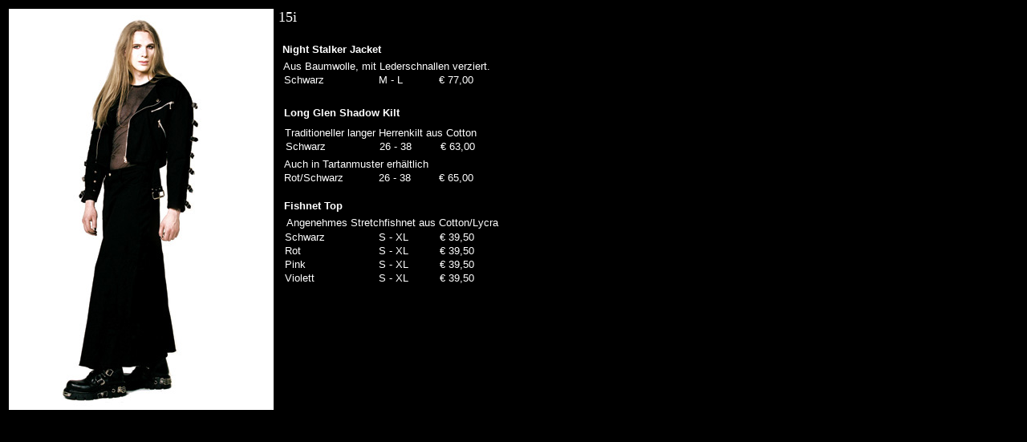

--- FILE ---
content_type: text/html
request_url: http://www.plaste-elaste.com/15i.htm
body_size: 2384
content:
<html>

<head>
<meta http-equiv="Content-Type" content="text/html; charset=windows-1252">
<title>Gothic Wear</title>
<meta name="Microsoft Border" content="none">
</head>

<body bgcolor="#000000" text="#FFFFFF" link="#FFF8D9" vlink="#FFF0AA" alink="#FFFFFF">
<div align="center">
  <center>
<table border="0" width="660" height="1" bgcolor="#000000" cellpadding="3" style="border-collapse: collapse" cellspacing="0" align="left">
  <tr>
    <td width="1" align="center" height="1" rowspan="2">
      <p align="center"><img border="0" src="www.6c6.de/plaste-elaste/images/neu/15i.jpg" width="330" height="500"></p>
    </td>
    <td width="304" align="left" height="1" valign="top">
      <font face="Arial Black" size="4">15i</font></td>
  </tr>
  <tr>
    <td width="304" align="left" height="107" valign="top">
      <table x:str border="0" cellpadding="0" cellspacing="0" style="border-collapse: collapse; width: 258" height="385">
        <colgroup>
          <col width="211" style="width: 158pt">
        </colgroup>
        <tr height="17" style="height:12.75pt">
          <td style="height: 70; width: 258; color: windowtext; font-size: 10.0pt; font-weight: 400; font-style: normal; text-decoration: none; font-family: Arial; text-align: general; vertical-align: bottom; white-space: nowrap; border-left: medium none; border-right: medium none; border-top: medium none; border-bottom: .5pt solid windowtext; padding-left: 1px; padding-right: 1px; padding-top: 1px">
          <table x:str border="0" cellpadding="0" cellspacing="0" width="211" style="border-collapse: collapse; width: 158pt">
            <colgroup>
              <col width="211" style="width: 158pt">
            </colgroup>
            <tr height="17" style="height: 12.75pt">
              <td height="17" width="211" style="height: 12.75pt; width: 158pt; color: windowtext; font-size: 10.0pt; font-weight: 400; font-style: normal; text-decoration: none; font-family: Arial; text-align: general; vertical-align: bottom; white-space: nowrap; border: medium none; padding-left: 1px; padding-right: 1px; padding-top: 1px">
              <table x:str border="0" cellpadding="0" cellspacing="0" width="211" style="border-collapse: collapse; width: 158pt">
                <colgroup>
                  <col width="211" style="width: 158pt">
                </colgroup>
                <tr height="17" style="height: 12.75pt">
                  <td height="17" width="211" style="height: 12.75pt; width: 158pt; color: white; font-weight: 700; font-size: 10.0pt; font-style: normal; text-decoration: none; font-family: Arial; text-align: general; vertical-align: bottom; white-space: nowrap; border: medium none; padding-left: 1px; padding-right: 1px; padding-top: 1px; background: black">
                  <table x:str border="0" cellpadding="0" cellspacing="0" width="164" style="border-collapse: collapse; width: 123pt">
                    <colgroup>
                      <col width="164" style="width: 123pt">
                    </colgroup>
                    <tr height="17" style="height: 12.75pt">
                      <td height="17" width="164" style="height: 12.75pt; width: 123pt; color: white; font-weight: 700; font-size: 10.0pt; font-style: normal; text-decoration: none; font-family: Arial; text-align: general; vertical-align: bottom; white-space: nowrap; border-left: medium none; border-right: medium none; border-top: medium none; border-bottom: .5pt solid windowtext; padding-left: 1px; padding-right: 1px; padding-top: 1px; background: black">
                      <table x:str border="0" cellpadding="0" cellspacing="0" width="164" style="border-collapse: collapse; width: 123pt">
                        <colgroup>
                          <col width="164" style="width: 123pt">
                        </colgroup>
                        <tr height="17" style="height: 12.75pt">
                          <td height="17" width="164" style="height: 12.75pt; width: 123pt; color: white; font-weight: 700; font-size: 10.0pt; font-style: normal; text-decoration: none; font-family: Arial; text-align: general; vertical-align: bottom; white-space: nowrap; border-left: medium none; border-right: medium none; border-top: medium none; border-bottom: .5pt solid windowtext; padding-left: 1px; padding-right: 1px; padding-top: 1px; background: black">
                          Night Stalker Jacket</td>
                        </tr>
                      </table>
                      </td>
                    </tr>
                  </table>
                  </td>
                </tr>
              </table>
              <table x:str border="0" cellpadding="0" cellspacing="0" width="371" style="border-collapse: collapse; width: 278pt">
                <colgroup>
                  <col width="371" style="width: 278pt">
                </colgroup>
                <tr height="17" style="height: 12.75pt">
                  <td height="17" width="371" style="height: 12.75pt; width: 278pt; color: windowtext; font-size: 10.0pt; font-weight: 400; font-style: normal; text-decoration: none; font-family: Arial; text-align: general; vertical-align: bottom; white-space: nowrap; border: medium none; padding-left: 1px; padding-right: 1px; padding-top: 1px">
                  <table x:str border="0" cellpadding="0" cellspacing="0" width="371" style="border-collapse: collapse; width: 278pt">
                    <colgroup>
                      <col width="371" style="width: 278pt">
                    </colgroup>
                    <tr height="17" style="height: 12.75pt">
                      <td height="17" width="371" style="height: 12.75pt; width: 278pt; color: white; font-size: 10.0pt; font-weight: 400; font-style: normal; text-decoration: none; font-family: Arial; text-align: general; vertical-align: bottom; white-space: nowrap; border: medium none; padding-left: 1px; padding-right: 1px; padding-top: 1px; background: black" x:str="Aufwendige Weste, verziert mit Gummieinsätzen und ">
                      <table x:str border="0" cellpadding="0" cellspacing="0" width="371" style="border-collapse:
 collapse;width:278pt">
                        <colgroup>
                          <col width="371" style="width: 278pt">
                        </colgroup>
                        <tr height="17" style="height:12.75pt">
                          <td height="17" width="371" style="height: 12.75pt; width: 278pt; color: white; font-size: 10.0pt; font-weight: 400; font-style: normal; text-decoration: none; font-family: Arial; text-align: general; vertical-align: bottom; white-space: nowrap; border: medium none; padding-left: 1px; padding-right: 1px; padding-top: 1px; background: black" x:str="Aufwendige Weste, verziert mit Gummieinsätzen und ">
                          <table x:str border="0" cellpadding="0" cellspacing="0" width="371" style="border-collapse: collapse; width: 278pt">
                            <colgroup>
                              <col width="371" style="width: 278pt">
                            </colgroup>
                            <tr height="17" style="height: 12.75pt">
                              <td height="17" width="371" style="height: 12.75pt; width: 278pt; color: white; font-size: 10.0pt; font-weight: 400; font-style: normal; text-decoration: none; font-family: Arial; text-align: general; vertical-align: bottom; white-space: nowrap; border-left: medium none; border-right: medium none; border-top: medium none; border-bottom: .5pt solid windowtext; padding-left: 1px; padding-right: 1px; padding-top: 1px; background: black">
                              Aus Baumwolle, mit Lederschnallen verziert.<table x:str border="0" cellpadding="0" cellspacing="0" width="239" style="border-collapse: collapse; width: 179pt">
                                <colgroup>
                                  <col width="120" style="width: 90pt">
                                  <col width="67" style="width: 50pt">
                                  <col width="52" style="width: 39pt">
                                </colgroup>
                                <tr height="17" style="height: 12.75pt">
                                  <td height="17" width="120" style="height: 12.75pt; width: 90pt; color: white; font-size: 10.0pt; font-weight: 400; font-style: normal; text-decoration: none; font-family: Arial; text-align: general; vertical-align: bottom; white-space: nowrap; border-left: medium none; border-right: medium none; border-top: medium none; border-bottom: .5pt solid windowtext; padding-left: 1px; padding-right: 1px; padding-top: 1px; background: black">
                                  Schwarz</td>
                                  <td width="67" style="width: 50pt; color: white; font-size: 10.0pt; font-weight: 400; font-style: normal; text-decoration: none; font-family: Arial; text-align: general; vertical-align: bottom; white-space: nowrap; border-left: medium none; border-right: medium none; border-top: medium none; border-bottom: .5pt solid windowtext; padding-left: 1px; padding-right: 1px; padding-top: 1px; background: black">
                                  M - L</td>
                                  <td align="right" width="52" style="width: 39pt; color: white; font-size: 10.0pt; font-weight: 400; font-style: normal; text-decoration: none; font-family: Arial; text-align: general; vertical-align: bottom; white-space: nowrap; border-left: medium none; border-right: medium none; border-top: medium none; border-bottom: .5pt solid windowtext; padding-left: 1px; padding-right: 1px; padding-top: 1px; background: black" x:num="77">
                                  € 77,00</td>
                                </tr>
                              </table>
                              </td>
                            </tr>
                          </table>
                          </td>
                        </tr>
                        </table>
                      </td>
                    </tr>
                    </table>
                  </td>
                </tr>
                </table>
              </td>
            </tr>
          </table>
          </td>
        </tr>
        <tr height="17" style="height:12.75pt">
          <td style="height: 68; color: windowtext; font-size: 10.0pt; font-weight: 400; font-style: normal; text-decoration: none; font-family: Arial; text-align: general; vertical-align: bottom; white-space: nowrap; border: medium none; padding-left: 1px; padding-right: 1px; padding-top: 1px" width="258"><table x:str border="0" cellpadding="0" cellspacing="0" width="340" style="border-collapse:
 collapse;width:255pt">
            <colgroup>
              <col width="340" style="width: 255pt">
            </colgroup>
            <tr height="17" style="height:12.75pt">
              <td height="17" width="340" style="height: 12.75pt; width: 255pt; color: windowtext; font-size: 10.0pt; font-weight: 400; font-style: normal; text-decoration: none; font-family: Arial; text-align: general; vertical-align: bottom; white-space: nowrap; border: medium none; padding-left: 1px; padding-right: 1px; padding-top: 1px" x:str="Weich fallender Tullrock mit vielen Bahnen. ">
              <table x:str border="0" cellpadding="0" cellspacing="0" width="211" style="border-collapse: collapse; width: 158pt">
                <colgroup>
                  <col width="211" style="width: 158pt">
                </colgroup>
                <tr height="17" style="height: 12.75pt">
                  <td height="17" width="211" style="height: 12.75pt; width: 158pt; color: white; font-weight: 700; font-size: 10.0pt; font-style: normal; text-decoration: none; font-family: Arial; text-align: general; vertical-align: bottom; white-space: nowrap; border: medium none; padding-left: 1px; padding-right: 1px; padding-top: 1px; background: black">
                  <table x:str border="0" cellpadding="0" cellspacing="0" width="211" style="border-collapse:
 collapse;width:158pt">
                    <colgroup>
                      <col width="211" style="width: 158pt">
                    </colgroup>
                    <tr height="17" style="height:12.75pt">
                      <td height="17" width="211" style="height: 12.75pt; width: 158pt; color: white; font-weight: 700; font-size: 10.0pt; font-style: normal; text-decoration: none; font-family: Arial; text-align: general; vertical-align: bottom; white-space: nowrap; border: medium none; padding-left: 1px; padding-right: 1px; padding-top: 1px; background: black">
                      &nbsp;<table x:str border="0" cellpadding="0" cellspacing="0" width="164" style="border-collapse: collapse; width: 123pt">
                        <colgroup>
                          <col width="164" style="width: 123pt">
                        </colgroup>
                        <tr height="17" style="height: 12.75pt">
                          <td height="17" width="164" style="height: 12.75pt; width: 123pt; color: white; font-weight: 700; font-size: 10.0pt; font-style: normal; text-decoration: none; font-family: Arial; text-align: general; vertical-align: bottom; white-space: nowrap; border-left: medium none; border-right: medium none; border-top: medium none; border-bottom: .5pt solid windowtext; padding-left: 1px; padding-right: 1px; padding-top: 1px; background: black">
                          <table x:str border="0" cellpadding="0" cellspacing="0" width="164" style="border-collapse:
 collapse;width:123pt">
                            <colgroup>
                              <col width="164" style="width: 123pt">
                            </colgroup>
                            <tr height="17" style="height:12.75pt">
                              <td height="17" width="164" style="height: 12.75pt; width: 123pt; color: white; font-weight: 700; font-size: 10.0pt; font-style: normal; text-decoration: none; font-family: Arial; text-align: general; vertical-align: bottom; white-space: nowrap; border-left: medium none; border-right: medium none; border-top: medium none; border-bottom: .5pt solid windowtext; padding-left: 1px; padding-right: 1px; padding-top: 1px; background: black">
                              <table x:str border="0" cellpadding="0" cellspacing="0" width="164" style="border-collapse: collapse; width: 123pt">
                                <colgroup>
                                  <col width="164" style="width: 123pt">
                                </colgroup>
                                <tr height="17" style="height: 12.75pt">
                                  <td height="17" width="164" style="height: 12.75pt; width: 123pt; color: white; font-weight: 700; font-size: 10.0pt; font-style: normal; text-decoration: none; font-family: Arial; text-align: general; vertical-align: bottom; white-space: nowrap; border-left: medium none; border-right: medium none; border-top: medium none; border-bottom: .5pt solid windowtext; padding-left: 1px; padding-right: 1px; padding-top: 1px; background: black">
                                  Long Glen Shadow Kilt</td>
                                </tr>
                              </table>
                              </td>
                            </tr>
                          </table>
                          </td>
                        </tr>
                      </table>
                      </td>
                    </tr>
                  </table>
                  </td>
                </tr>
              </table>
              </td>
            </tr>
            <tr height="17" style="height:12.75pt">
              <td height="17" style="height: 12.75pt; color: windowtext; font-size: 10.0pt; font-weight: 400; font-style: normal; text-decoration: none; font-family: Arial; text-align: general; vertical-align: bottom; white-space: nowrap; border-left: medium none; border-right: medium none; border-top: medium none; border-bottom: .5pt solid windowtext; padding-left: 1px; padding-right: 1px; padding-top: 1px">
              <table x:str border="0" cellpadding="0" cellspacing="0" width="371" style="border-collapse: collapse; width: 278pt">
                <colgroup>
                  <col width="371" style="width: 278pt">
                </colgroup>
                <tr height="17" style="height: 12.75pt">
                  <td height="17" width="371" style="height: 12.75pt; width: 278pt; color: white; font-size: 10.0pt; font-weight: 400; font-style: normal; text-decoration: none; font-family: Arial; text-align: general; vertical-align: bottom; white-space: nowrap; border: medium none; padding-left: 1px; padding-right: 1px; padding-top: 1px; background: black">
                  <table x:str border="0" cellpadding="0" cellspacing="0" width="371" style="border-collapse:
 collapse;width:278pt">
                    <colgroup>
                      <col width="371" style="width: 278pt">
                    </colgroup>
                    <tr height="17" style="height:12.75pt">
                      <td height="17" width="371" style="height: 12.75pt; width: 278pt; color: white; font-size: 10.0pt; font-weight: 400; font-style: normal; text-decoration: none; font-family: Arial; text-align: general; vertical-align: bottom; white-space: nowrap; border: medium none; padding-left: 1px; padding-right: 1px; padding-top: 1px; background: black">
                      <table x:str border="0" cellpadding="0" cellspacing="0" width="371" style="border-collapse:
 collapse;width:278pt">
                        <colgroup>
                          <col width="371" style="width: 278pt">
                        </colgroup>
                        <tr height="17" style="height:12.75pt">
                          <td height="17" width="371" style="height: 12.75pt; width: 278pt; color: white; font-size: 10.0pt; font-weight: 400; font-style: normal; text-decoration: none; font-family: Arial; text-align: general; vertical-align: bottom; white-space: nowrap; border: medium none; padding-left: 1px; padding-right: 1px; padding-top: 1px; background: black" x:str="Schwerer, gut verarbeiteter Baumwollrock, Knöchellang. ">
                          <table x:str border="0" cellpadding="0" cellspacing="0" width="371" style="border-collapse: collapse; width: 278pt" height="57">
                            <colgroup>
                              <col width="371" style="width: 278pt">
                            </colgroup>
                            <tr height="17" style="height: 12.75pt">
                              <td width="371" style="height: 21; width: 278pt; color: white; font-size: 10.0pt; font-weight: 400; font-style: normal; text-decoration: none; font-family: Arial; text-align: general; vertical-align: bottom; white-space: nowrap; border-left: medium none; border-right: medium none; border-top: medium none; border-bottom: .5pt solid windowtext; padding-left: 1px; padding-right: 1px; padding-top: 1px; background: black">
                              <table x:str border="0" cellpadding="0" cellspacing="0" width="371" style="border-collapse:
 collapse;width:278pt">
                                <colgroup>
                                  <col width="371" style="width: 278pt">
                                </colgroup>
                                <tr height="17" style="height:12.75pt">
                                  <td height="17" width="371" style="height: 12.75pt; width: 278pt; color: white; font-size: 10.0pt; font-weight: 400; font-style: normal; text-decoration: none; font-family: Arial; text-align: general; vertical-align: bottom; white-space: nowrap; border-left: medium none; border-right: medium none; border-top: medium none; border-bottom: .5pt solid windowtext; padding-left: 1px; padding-right: 1px; padding-top: 1px; background: black">
                                  <table x:str border="0" cellpadding="0" cellspacing="0" width="371" style="border-collapse: collapse; width: 278pt">
                                    <colgroup>
                                      <col width="371" style="width: 278pt">
                                    </colgroup>
                                    <tr height="17" style="height: 12.75pt">
                                      <td height="17" width="371" style="height: 12.75pt; width: 278pt; color: white; font-size: 10.0pt; font-weight: 400; font-style: normal; text-decoration: none; font-family: Arial; text-align: general; vertical-align: bottom; white-space: nowrap; border-left: medium none; border-right: medium none; border-top: medium none; border-bottom: .5pt solid windowtext; padding-left: 1px; padding-right: 1px; padding-top: 1px; background: black">
                                      Traditioneller langer Herrenkilt aus 
                                      Cotton<table x:str border="0" cellpadding="0" cellspacing="0" width="239" style="border-collapse: collapse; width: 179pt">
                                        <colgroup>
                                          <col width="120" style="width: 90pt">
                                          <col width="67" style="width: 50pt">
                                          <col width="52" style="width: 39pt">
                                        </colgroup>
                                        <tr height="17" style="height: 12.75pt">
                                          <td height="17" width="120" style="height: 12.75pt; width: 90pt; color: white; font-size: 10.0pt; font-weight: 400; font-style: normal; text-decoration: none; font-family: Arial; text-align: general; vertical-align: bottom; white-space: nowrap; border-left: medium none; border-right: medium none; border-top: medium none; border-bottom: .5pt solid windowtext; padding-left: 1px; padding-right: 1px; padding-top: 1px; background: black">
                                          Schwarz</td>
                                          <td width="67" style="width: 50pt; color: white; font-size: 10.0pt; font-weight: 400; font-style: normal; text-decoration: none; font-family: Arial; text-align: general; vertical-align: bottom; white-space: nowrap; border-left: medium none; border-right: medium none; border-top: medium none; border-bottom: .5pt solid windowtext; padding-left: 1px; padding-right: 1px; padding-top: 1px; background: black">
                                          26 - 38</td>
                                          <td align="right" width="52" style="width: 39pt; color: white; font-size: 10.0pt; font-weight: 400; font-style: normal; text-decoration: none; font-family: Arial; text-align: general; vertical-align: bottom; white-space: nowrap; border-left: medium none; border-right: medium none; border-top: medium none; border-bottom: .5pt solid windowtext; padding-left: 1px; padding-right: 1px; padding-top: 1px; background: black" x:num="63">
                                          € 63,00</td>
                                        </tr>
                                      </table>
                                      </td>
                                    </tr>
                                  </table>
                                  </td>
                                </tr>
                              </table>
                              </td>
                            </tr>
                            <tr height="17" style="height: 12.75pt">
                              <td style="height: 36; color: white; font-size: 10.0pt; font-weight: 400; font-style: normal; text-decoration: none; font-family: Arial; text-align: general; vertical-align: bottom; white-space: nowrap; border-left: medium none; border-right: medium none; border-top: medium none; border-bottom: .5pt solid windowtext; padding-left: 1px; padding-right: 1px; padding-top: 1px; background: black">
                              <table x:str border="0" cellpadding="0" cellspacing="0" width="371" style="border-collapse: collapse; width: 278pt">
                                <colgroup>
                                  <col width="371" style="width: 278pt">
                                </colgroup>
                                <tr height="17" style="height: 12.75pt">
                                  <td height="17" width="371" style="height: 12.75pt; width: 278pt; color: white; font-size: 10.0pt; font-weight: 400; font-style: normal; text-decoration: none; font-family: Arial; text-align: general; vertical-align: bottom; white-space: nowrap; border: medium none; padding-left: 1px; padding-right: 1px; padding-top: 1px; background: black">
                                  Auch in Tartanmuster erhältlich</td>
                                </tr>
                              </table>
                              <table x:str border="0" cellpadding="0" cellspacing="0" width="239" style="border-collapse: collapse; width: 179pt">
                                <colgroup>
                                  <col width="120" style="width: 90pt">
                                  <col width="67" style="width: 50pt">
                                  <col width="52" style="width: 39pt">
                                </colgroup>
                                <tr height="17" style="height: 12.75pt">
                                  <td height="17" width="120" style="height: 12.75pt; width: 90pt; color: white; font-size: 10.0pt; font-weight: 400; font-style: normal; text-decoration: none; font-family: Arial; text-align: general; vertical-align: bottom; white-space: nowrap; border: medium none; padding-left: 1px; padding-right: 1px; padding-top: 1px; background: black">
                                  Rot/Schwarz</td>
                                  <td width="67" style="width: 50pt; color: white; font-size: 10.0pt; font-weight: 400; font-style: normal; text-decoration: none; font-family: Arial; text-align: general; vertical-align: bottom; white-space: nowrap; border: medium none; padding-left: 1px; padding-right: 1px; padding-top: 1px; background: black">
                                  26 - 38</td>
                                  <td align="right" width="52" style="width: 39pt; color: white; font-size: 10.0pt; font-weight: 400; font-style: normal; text-decoration: none; font-family: Arial; text-align: general; vertical-align: bottom; white-space: nowrap; border: medium none; padding-left: 1px; padding-right: 1px; padding-top: 1px; background: black" x:num="65">
                                  € 65,00</td>
                                </tr>
                              </table>
&nbsp;</td>
                            </tr>
                          </table>
                          </td>
                        </tr>
                        <tr height="17" style="height:12.75pt">
                          <td height="17" style="height: 12.75pt; color: white; font-size: 10.0pt; font-weight: 400; font-style: normal; text-decoration: none; font-family: Arial; text-align: general; vertical-align: bottom; white-space: nowrap; border-left: medium none; border-right: medium none; border-top: medium none; border-bottom: .5pt solid windowtext; padding-left: 1px; padding-right: 1px; padding-top: 1px; background: black">
              <table x:str border="0" cellpadding="0" cellspacing="0" width="164" style="border-collapse: collapse; width: 123pt" height="13">
                <tr height="17" style="height: 12.75pt">
                  <td width="164" style="height: 13; width: 123pt; color: white; font-weight: 700; font-size: 10.0pt; font-style: normal; text-decoration: none; font-family: Arial; text-align: general; vertical-align: bottom; white-space: nowrap; border: medium none; padding-left: 1px; padding-right: 1px; padding-top: 1px; background: black">
                  <table x:str border="0" cellpadding="0" cellspacing="0" width="164" style="border-collapse: collapse; width: 123pt">
                    <colgroup>
                      <col width="164" style="width: 123pt">
                    </colgroup>
                    <tr height="17" style="height: 12.75pt">
                      <td height="17" width="164" style="height: 12.75pt; width: 123pt; color: white; font-weight: 700; font-size: 10.0pt; font-style: normal; text-decoration: none; font-family: Arial; text-align: general; vertical-align: bottom; white-space: nowrap; border: medium none; padding-left: 1px; padding-right: 1px; padding-top: 1px; background: black">
                      Fishnet Top</td>
                    </tr>
                  </table>
                  </td>
                </tr>
              </table>
              <table x:str border="0" cellpadding="0" cellspacing="0" width="371" style="border-collapse:
 collapse;width:278pt">
                <colgroup>
                  <col width="371" style="width: 278pt">
                </colgroup>
                <tr height="17" style="height:12.75pt">
                  <td height="17" width="371" style="height: 12.75pt; width: 278pt; color: windowtext; font-size: 10.0pt; font-weight: 400; font-style: normal; text-decoration: none; font-family: Arial; text-align: general; vertical-align: bottom; white-space: nowrap; border: medium none; padding-left: 1px; padding-right: 1px; padding-top: 1px">
                  <table x:str border="0" cellpadding="0" cellspacing="0" width="371" style="border-collapse:
 collapse;width:278pt">
                    <colgroup>
                      <col width="371" style="width: 278pt">
                    </colgroup>
                    <tr height="17" style="height:12.75pt">
                      <td height="17" width="371" style="height: 12.75pt; width: 278pt; color: white; font-size: 10.0pt; font-weight: 400; font-style: normal; text-decoration: none; font-family: Arial; text-align: general; vertical-align: bottom; white-space: nowrap; border: medium none; padding-left: 1px; padding-right: 1px; padding-top: 1px; background: black">
                      <table x:str border="0" cellpadding="0" cellspacing="0" width="371" style="border-collapse: collapse; width: 278pt">
                        <colgroup>
                          <col width="371" style="width: 278pt">
                        </colgroup>
                        <tr height="17" style="height: 12.75pt">
                          <td height="17" width="371" style="height: 12.75pt; width: 278pt; color: white; font-size: 10.0pt; font-weight: 400; font-style: normal; text-decoration: none; font-family: Arial; text-align: general; vertical-align: bottom; white-space: nowrap; border: medium none; padding-left: 1px; padding-right: 1px; padding-top: 1px; background: black">
                          <table x:str border="0" cellpadding="0" cellspacing="0" width="371" style="border-collapse: collapse; width: 278pt">
                            <colgroup>
                              <col width="371" style="width: 278pt">
                            </colgroup>
                            <tr height="17" style="height: 12.75pt">
                              <td height="17" width="371" style="height: 12.75pt; width: 278pt; color: white; font-size: 10.0pt; font-weight: 400; font-style: normal; text-decoration: none; font-family: Arial; text-align: general; vertical-align: bottom; white-space: nowrap; border: medium none; padding-left: 1px; padding-right: 1px; padding-top: 1px; background: black" x:str="Baumwoll T-Shirt mit Ziernieten ">
                              <table x:str border="0" cellpadding="0" cellspacing="0" width="371" style="border-collapse: collapse; width: 278pt">
                                <colgroup>
                                  <col width="371" style="width: 278pt">
                                </colgroup>
                                <tr height="17" style="height: 12.75pt">
                                  <td height="17" width="371" style="height: 12.75pt; width: 278pt; color: white; font-size: 10.0pt; font-weight: 400; font-style: normal; text-decoration: none; font-family: Arial; text-align: general; vertical-align: bottom; white-space: nowrap; border: medium none; padding-left: 1px; padding-right: 1px; padding-top: 1px; background: black">
                                  Angenehmes Stretchfishnet aus Cotton/Lycra</td>
                                </tr>
                              </table>
                              </td>
                            </tr>
                          </table>
                          </td>
                        </tr>
                      </table>
                      </td>
                    </tr>
                    <tr height="17" style="height:12.75pt">
                      <td height="17" style="height: 12.75pt; color: white; font-size: 10.0pt; font-weight: 400; font-style: normal; text-decoration: none; font-family: Arial; text-align: general; vertical-align: bottom; white-space: nowrap; border: medium none; padding-left: 1px; padding-right: 1px; padding-top: 1px; background: black">
                      <table x:str border="0" cellpadding="0" cellspacing="0" width="239" style="border-collapse: collapse; width: 179pt">
                        <colgroup>
                          <col width="120" style="width: 90pt">
                          <col width="67" style="width: 50pt">
                          <col width="52" style="width: 39pt">
                        </colgroup>
                        <tr height="17" style="height: 12.75pt">
                          <td height="17" width="120" style="height: 12.75pt; width: 90pt; color: white; font-size: 10.0pt; font-weight: 400; font-style: normal; text-decoration: none; font-family: Arial; text-align: general; vertical-align: bottom; white-space: nowrap; border: medium none; padding-left: 1px; padding-right: 1px; padding-top: 1px; background: black">
                          Schwarz</td>
                          <td width="67" style="width: 50pt; color: white; font-size: 10.0pt; font-weight: 400; font-style: normal; text-decoration: none; font-family: Arial; text-align: general; vertical-align: bottom; white-space: nowrap; border: medium none; padding-left: 1px; padding-right: 1px; padding-top: 1px; background: black">
                          S - XL</td>
                          <td align="right" width="52" style="width: 39pt; color: white; font-size: 10.0pt; font-weight: 400; font-style: normal; text-decoration: none; font-family: Arial; text-align: general; vertical-align: bottom; white-space: nowrap; border: medium none; padding-left: 1px; padding-right: 1px; padding-top: 1px; background: black" x:num="39.5">
                          € 39,50</td>
                        </tr>
                        <tr height="17" style="height: 12.75pt">
                          <td height="17" style="height: 12.75pt; color: white; font-size: 10.0pt; font-weight: 400; font-style: normal; text-decoration: none; font-family: Arial; text-align: general; vertical-align: bottom; white-space: nowrap; border: medium none; padding-left: 1px; padding-right: 1px; padding-top: 1px; background: black">
                          Rot</td>
                          <td style="color: white; font-size: 10.0pt; font-weight: 400; font-style: normal; text-decoration: none; font-family: Arial; text-align: general; vertical-align: bottom; white-space: nowrap; border: medium none; padding-left: 1px; padding-right: 1px; padding-top: 1px; background: black">
                          S - XL</td>
                          <td align="right" x:num="39.5" style="color: white; font-size: 10.0pt; font-weight: 400; font-style: normal; text-decoration: none; font-family: Arial; text-align: general; vertical-align: bottom; white-space: nowrap; border: medium none; padding-left: 1px; padding-right: 1px; padding-top: 1px; background: black">
                          € 39,50</td>
                        </tr>
                        <tr height="17" style="height: 12.75pt">
                          <td height="17" style="height: 12.75pt; color: white; font-size: 10.0pt; font-weight: 400; font-style: normal; text-decoration: none; font-family: Arial; text-align: general; vertical-align: bottom; white-space: nowrap; border: medium none; padding-left: 1px; padding-right: 1px; padding-top: 1px; background: black" x:str="Pink ">
                          Pink&nbsp;</td>
                          <td style="color: white; font-size: 10.0pt; font-weight: 400; font-style: normal; text-decoration: none; font-family: Arial; text-align: general; vertical-align: bottom; white-space: nowrap; border: medium none; padding-left: 1px; padding-right: 1px; padding-top: 1px; background: black">
                          S - XL</td>
                          <td align="right" x:num="39.5" style="color: white; font-size: 10.0pt; font-weight: 400; font-style: normal; text-decoration: none; font-family: Arial; text-align: general; vertical-align: bottom; white-space: nowrap; border: medium none; padding-left: 1px; padding-right: 1px; padding-top: 1px; background: black">
                          € 39,50</td>
                        </tr>
                        <tr height="17" style="height: 12.75pt">
                          <td height="17" style="height: 12.75pt; color: white; font-size: 10.0pt; font-weight: 400; font-style: normal; text-decoration: none; font-family: Arial; text-align: general; vertical-align: bottom; white-space: nowrap; border-left: medium none; border-right: medium none; border-top: medium none; border-bottom: .5pt solid windowtext; padding-left: 1px; padding-right: 1px; padding-top: 1px; background: black">
                          Violett</td>
                          <td style="color: white; font-size: 10.0pt; font-weight: 400; font-style: normal; text-decoration: none; font-family: Arial; text-align: general; vertical-align: bottom; white-space: nowrap; border-left: medium none; border-right: medium none; border-top: medium none; border-bottom: .5pt solid windowtext; padding-left: 1px; padding-right: 1px; padding-top: 1px; background: black">
                          S - XL</td>
                          <td align="right" x:num="39.5" style="color: white; font-size: 10.0pt; font-weight: 400; font-style: normal; text-decoration: none; font-family: Arial; text-align: general; vertical-align: bottom; white-space: nowrap; border-left: medium none; border-right: medium none; border-top: medium none; border-bottom: .5pt solid windowtext; padding-left: 1px; padding-right: 1px; padding-top: 1px; background: black">
                          € 39,50</td>
                        </tr>
                      </table>
                      </td>
                    </tr>
                  </table>
                  </td>
                </tr>
                </table>
                          </td>
                        </tr>
                        <tr height="17" style="height:12.75pt">
                          <td height="17" style="height: 12.75pt; color: white; font-size: 10.0pt; font-weight: 400; font-style: normal; text-decoration: none; font-family: Arial; text-align: general; vertical-align: bottom; white-space: nowrap; border-left: medium none; border-right: medium none; border-top: medium none; border-bottom: .5pt solid windowtext; padding-left: 1px; padding-right: 1px; padding-top: 1px; background: black">
                          </td>
                        </tr>
                        <tr height="17" style="height:12.75pt">
                          <td height="17" style="height: 12.75pt; color: white; font-size: 10.0pt; font-weight: 400; font-style: normal; text-decoration: none; font-family: Arial; text-align: general; vertical-align: bottom; white-space: nowrap; border-left: medium none; border-right: medium none; border-top: medium none; border-bottom: .5pt solid windowtext; padding-left: 1px; padding-right: 1px; padding-top: 1px; background: black">
                          <table x:str border="0" cellpadding="0" cellspacing="0" width="164" style="border-collapse: collapse; width: 123pt">
                            <colgroup>
                              <col width="164" style="width: 123pt">
                            </colgroup>
                            <tr height="17" style="height: 12.75pt">
                              <td height="17" width="164" style="height: 12.75pt; width: 123pt; color: white; font-weight: 700; font-size: 10.0pt; font-style: normal; text-decoration: none; font-family: Arial; text-align: general; vertical-align: bottom; white-space: nowrap; border-left: medium none; border-right: medium none; border-top: medium none; border-bottom: .5pt solid windowtext; padding-left: 1px; padding-right: 1px; padding-top: 1px; background: black">
                              </td>
                            </tr>
                          </table>
                          </td>
                        </tr>
                        <tr height="17" style="height:12.75pt">
                          <td height="17" style="height: 12.75pt; color: white; font-size: 10.0pt; font-weight: 400; font-style: normal; text-decoration: none; font-family: Arial; text-align: general; vertical-align: bottom; white-space: nowrap; border-left: medium none; border-right: medium none; border-top: medium none; border-bottom: .5pt solid windowtext; padding-left: 1px; padding-right: 1px; padding-top: 1px; background: black">
                          </td>
                        </tr>
                        <tr height="17" style="height:12.75pt">
                          <td height="17" style="height: 12.75pt; color: white; font-size: 10.0pt; font-weight: 400; font-style: normal; text-decoration: none; font-family: Arial; text-align: general; vertical-align: bottom; white-space: nowrap; border-left: medium none; border-right: medium none; border-top: medium none; border-bottom: .5pt solid windowtext; padding-left: 1px; padding-right: 1px; padding-top: 1px; background: black">
                          </td>
                        </tr>
                      </table>
                      </td>
                    </tr>
                    </table>
                  </td>
                </tr>
                </table>
              </td>
            </tr>
          </table>
          </td>
        </tr>
        <tr height="17" style="height:12.75pt">
          <td style="height: 17; color: windowtext; font-size: 10.0pt; font-weight: 400; font-style: normal; text-decoration: none; font-family: Arial; text-align: general; vertical-align: bottom; white-space: nowrap; border-left: medium none; border-right: medium none; border-top: medium none; border-bottom: .5pt solid windowtext; padding-left: 1px; padding-right: 1px; padding-top: 1px" width="258">
          &nbsp;</td>
        </tr>
        </table>
      <p>&nbsp;</td>
  </tr>
  </table>
</div>
  
<p>&nbsp;</p>

</body></html>